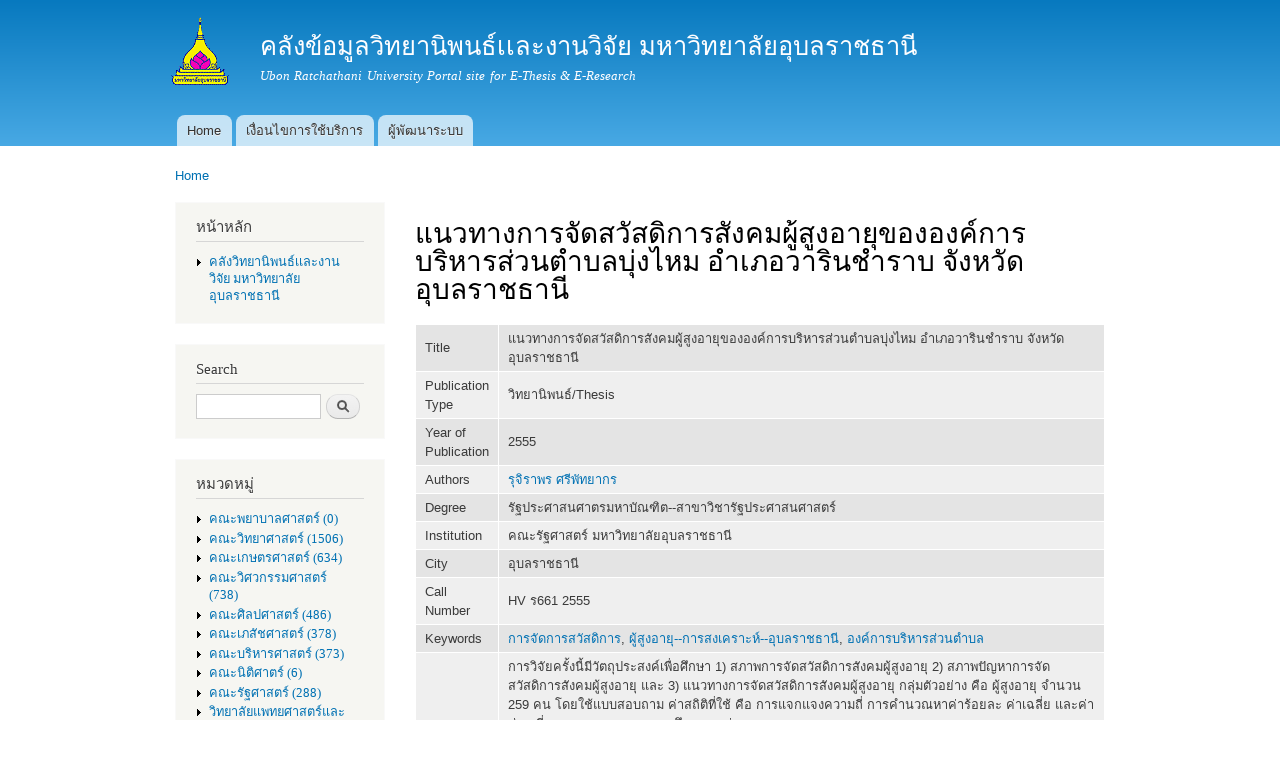

--- FILE ---
content_type: text/html; charset=utf-8
request_url: http://www.esanpedia.oar.ubu.ac.th/e-research/?q=node/1371
body_size: 7408
content:
<!DOCTYPE html PUBLIC "-//W3C//DTD XHTML+RDFa 1.0//EN"
  "http://www.w3.org/MarkUp/DTD/xhtml-rdfa-1.dtd">
<html xmlns="http://www.w3.org/1999/xhtml" xml:lang="en" version="XHTML+RDFa 1.0" dir="ltr"
  xmlns:content="http://purl.org/rss/1.0/modules/content/"
  xmlns:dc="http://purl.org/dc/terms/"
  xmlns:foaf="http://xmlns.com/foaf/0.1/"
  xmlns:og="http://ogp.me/ns#"
  xmlns:rdfs="http://www.w3.org/2000/01/rdf-schema#"
  xmlns:sioc="http://rdfs.org/sioc/ns#"
  xmlns:sioct="http://rdfs.org/sioc/types#"
  xmlns:skos="http://www.w3.org/2004/02/skos/core#"
  xmlns:xsd="http://www.w3.org/2001/XMLSchema#">

<head profile="http://www.w3.org/1999/xhtml/vocab">
  <meta http-equiv="Content-Type" content="text/html; charset=utf-8" />
<meta name="Generator" content="Drupal 7 (http://drupal.org)" />
<link rel="canonical" href="/e-research/?q=node/1371" />
<link rel="shortlink" href="/e-research/?q=node/1371" />
<link rel="shortcut icon" href="http://www.esanpedia.oar.ubu.ac.th/e-research/misc/favicon.ico" type="image/vnd.microsoft.icon" />
  <title>แนวทางการจัดสวัสดิการสังคมผู้สูงอายุขององค์การบริหารส่วนตำบลบุ่งไหม อำเภอวารินชำราบ จังหวัดอุบลราชธานี | คลังข้อมูลวิทยานิพนธ์เเละงานวิจัย มหาวิทยาลัยอุบลราชธานี</title>
  <link type="text/css" rel="stylesheet" href="http://www.esanpedia.oar.ubu.ac.th/e-research/sites/default/files/css/css_vaoKbndXA2MpBvkezMC4DqrkJNMf2MSLEsudlnr7Fkg.css" media="all" />
<link type="text/css" rel="stylesheet" href="http://www.esanpedia.oar.ubu.ac.th/e-research/sites/default/files/css/css_RzEFDwomcyJDUhKcm6F9Wr_8bw0A3J-C3UZ3nPr8ngs.css" media="all" />
<link type="text/css" rel="stylesheet" href="http://www.esanpedia.oar.ubu.ac.th/e-research/sites/default/files/css/css_mPQWRUdm90qlOCQfSvqfIMCwTtL1Q-9yC3SqOSpaQqs.css" media="all" />
<link type="text/css" rel="stylesheet" href="http://www.esanpedia.oar.ubu.ac.th/e-research/sites/default/files/css/css_X9j9KfHYuV2yrgcoAgC2C9CUheLNR5TKNpqA5KVGF6Y.css" media="all" />
<link type="text/css" rel="stylesheet" href="http://www.esanpedia.oar.ubu.ac.th/e-research/sites/default/files/css/css_2THG1eGiBIizsWFeexsNe1iDifJ00QRS9uSd03rY9co.css" media="print" />

<!--[if lte IE 7]>
<link type="text/css" rel="stylesheet" href="http://www.esanpedia.oar.ubu.ac.th/e-research/themes/bartik/css/ie.css?s7bz0t" media="all" />
<![endif]-->

<!--[if IE 6]>
<link type="text/css" rel="stylesheet" href="http://www.esanpedia.oar.ubu.ac.th/e-research/themes/bartik/css/ie6.css?s7bz0t" media="all" />
<![endif]-->
  <script type="text/javascript" src="http://www.esanpedia.oar.ubu.ac.th/e-research/sites/default/files/js/js_YD9ro0PAqY25gGWrTki6TjRUG8TdokmmxjfqpNNfzVU.js"></script>
<script type="text/javascript" src="http://www.esanpedia.oar.ubu.ac.th/e-research/sites/default/files/js/js_onbE0n0cQY6KTDQtHO_E27UBymFC-RuqypZZ6Zxez-o.js"></script>
<script type="text/javascript" src="http://www.esanpedia.oar.ubu.ac.th/e-research/sites/default/files/js/js_zSCed4VhB-hN58WMgnbPCLNFeV0cc66Cl9jcmwn-JyI.js"></script>
<script type="text/javascript" src="https://www.googletagmanager.com/gtag/js?id=G-8HZD6LR4MM"></script>
<script type="text/javascript">
<!--//--><![CDATA[//><!--
window.dataLayer = window.dataLayer || [];function gtag(){dataLayer.push(arguments)};gtag("js", new Date());gtag("set", "developer_id.dMDhkMT", true);gtag("config", "G-8HZD6LR4MM", {"groups":"default","anonymize_ip":true});
//--><!]]>
</script>
<script type="text/javascript">
<!--//--><![CDATA[//><!--
jQuery.extend(Drupal.settings, {"basePath":"\/e-research\/","pathPrefix":"","setHasJsCookie":0,"ajaxPageState":{"theme":"bartik","theme_token":"FRfbsjMyQ5QEN1CVJ98cgpfnZJlGBRrfxqlNs3z6QfA","js":{"misc\/jquery.js":1,"misc\/jquery-extend-3.4.0.js":1,"misc\/jquery-html-prefilter-3.5.0-backport.js":1,"misc\/jquery.once.js":1,"misc\/drupal.js":1,"misc\/form-single-submit.js":1,"modules\/dhtml_menu\/dhtml_menu.js":1,"sites\/all\/modules\/google_analytics\/googleanalytics.js":1,"https:\/\/www.googletagmanager.com\/gtag\/js?id=G-8HZD6LR4MM":1,"0":1},"css":{"modules\/system\/system.base.css":1,"modules\/system\/system.menus.css":1,"modules\/system\/system.messages.css":1,"modules\/system\/system.theme.css":1,"modules\/aggregator\/aggregator.css":1,"modules\/book\/book.css":1,"modules\/comment\/comment.css":1,"modules\/counter\/counter.css":1,"modules\/field\/theme\/field.css":1,"modules\/node\/node.css":1,"modules\/search\/search.css":1,"modules\/user\/user.css":1,"modules\/forum\/forum.css":1,"modules\/dhtml_menu\/dhtml_menu.css":1,"modules\/Bibio\/biblio\/biblio.css":1,"themes\/bartik\/css\/layout.css":1,"themes\/bartik\/css\/style.css":1,"themes\/bartik\/css\/colors.css":1,"themes\/bartik\/css\/print.css":1,"themes\/bartik\/css\/ie.css":1,"themes\/bartik\/css\/ie6.css":1}},"dhtmlMenu":{"nav":"open","animation":{"effects":{"height":"height","opacity":"opacity"},"speed":500},"effects":{"siblings":"close-same-tree","children":"none","remember":0},"filter":{"type":"blacklist","list":[]}},"googleanalytics":{"account":["G-8HZD6LR4MM"],"trackOutbound":1,"trackMailto":1,"trackDownload":1,"trackDownloadExtensions":"7z|aac|arc|arj|asf|asx|avi|bin|csv|doc(x|m)?|dot(x|m)?|exe|flv|gif|gz|gzip|hqx|jar|jpe?g|js|mp(2|3|4|e?g)|mov(ie)?|msi|msp|pdf|phps|png|ppt(x|m)?|pot(x|m)?|pps(x|m)?|ppam|sld(x|m)?|thmx|qtm?|ra(m|r)?|sea|sit|tar|tgz|torrent|txt|wav|wma|wmv|wpd|xls(x|m|b)?|xlt(x|m)|xlam|xml|z|zip"},"urlIsAjaxTrusted":{"\/e-research\/?q=node\/1371":true,"\/e-research\/?q=node\/1371\u0026destination=node\/1371":true}});
//--><!]]>
</script>
</head>
<body class="html not-front not-logged-in one-sidebar sidebar-first page-node page-node- page-node-1371 node-type-biblio" >
  <div id="skip-link">
    <a href="#main-content" class="element-invisible element-focusable">Skip to main content</a>
  </div>
    <div id="page-wrapper"><div id="page">

  <div id="header" class="without-secondary-menu"><div class="section clearfix">

          <a href="/e-research/" title="Home" rel="home" id="logo">
        <img src="http://www.esanpedia.oar.ubu.ac.th/e-research/sites/default/files/ns143_175.gif" alt="Home" />
      </a>
    
          <div id="name-and-slogan">

                              <div id="site-name">
              <strong>
                <a href="/e-research/" title="Home" rel="home"><span>คลังข้อมูลวิทยานิพนธ์เเละงานวิจัย มหาวิทยาลัยอุบลราชธานี</span></a>
              </strong>
            </div>
                  
                  <div id="site-slogan">
            Ubon Ratchathani University Portal site for E-Thesis &amp; E-Research          </div>
        
      </div> <!-- /#name-and-slogan -->
    
    
          <div id="main-menu" class="navigation">
        <h2 class="element-invisible">Main menu</h2><ul id="main-menu-links" class="links clearfix"><li class="menu-218 first"><a href="/e-research/">Home</a></li>
<li class="menu-455"><a href="/e-research/?q=node/69">เงื่อนไขการใช้บริการ</a></li>
<li class="menu-476 last"><a href="/e-research/?q=node/86">ผู้พัฒนาระบบ</a></li>
</ul>      </div> <!-- /#main-menu -->
    
    
  </div></div> <!-- /.section, /#header -->

  
  
  <div id="main-wrapper" class="clearfix"><div id="main" class="clearfix">

          <div id="breadcrumb"><h2 class="element-invisible">You are here</h2><div class="breadcrumb"><a href="/e-research/">Home</a></div></div>
    
          <div id="sidebar-first" class="column sidebar"><div class="section">
          <div class="region region-sidebar-first">
    <div id="block-system-navigation" class="block block-system block-menu">

    <h2>หน้าหลัก</h2>
  
  <div class="content">
    <ul class="menu clearfix"><li class="first last collapsed dhtml-menu start-collapsed" id="dhtml_menu-497"><a href="/e-research/?q=%E0%B8%84%E0%B8%A5%E0%B8%B1%E0%B8%87%E0%B8%A7%E0%B8%B4%E0%B8%97%E0%B8%A2%E0%B8%B2%E0%B8%99%E0%B8%B4%E0%B8%9E%E0%B8%99%E0%B8%98%E0%B9%8C%E0%B9%80%E0%B9%80%E0%B8%A5%E0%B8%B0%E0%B8%87%E0%B8%B2%E0%B8%99%E0%B8%A7%E0%B8%B4%E0%B8%88%E0%B8%B1%E0%B8%A2%20%E0%B8%A1%E0%B8%AB%E0%B8%B2%E0%B8%A7%E0%B8%B4%E0%B8%97%E0%B8%A2%E0%B8%B2%E0%B8%A5%E0%B8%B1%E0%B8%A2%E0%B8%AD%E0%B8%B8%E0%B8%9A%E0%B8%A5%E0%B8%A3%E0%B8%B2%E0%B8%8A%E0%B8%98%E0%B8%B2%E0%B8%99%E0%B8%B5">คลังวิทยานิพนธ์เเละงานวิจัย มหาวิทยาลัยอุบลราชธานี</a><ul class="menu clearfix"><li class="first leaf dhtml-menu" id="dhtml_menu-498"><a href="/e-research/?q=%E0%B8%84%E0%B8%A5%E0%B8%B1%E0%B8%87%E0%B8%A7%E0%B8%B4%E0%B8%97%E0%B8%A2%E0%B8%B2%E0%B8%99%E0%B8%B4%E0%B8%9E%E0%B8%99%E0%B8%98%E0%B9%8C%E0%B9%80%E0%B9%80%E0%B8%A5%E0%B8%B0%E0%B8%87%E0%B8%B2%E0%B8%99%E0%B8%A7%E0%B8%B4%E0%B8%88%E0%B8%B1%E0%B8%A2%20%E0%B8%A1%E0%B8%AB%E0%B8%B2%E0%B8%A7%E0%B8%B4%E0%B8%97%E0%B8%A2%E0%B8%B2%E0%B8%A5%E0%B8%B1%E0%B8%A2%E0%B8%AD%E0%B8%B8%E0%B8%9A%E0%B8%A5%E0%B8%A3%E0%B8%B2%E0%B8%8A%E0%B8%98%E0%B8%B2%E0%B8%99%E0%B8%B5/authors">Authors</a></li>
<li class="last leaf dhtml-menu" id="dhtml_menu-500"><a href="/e-research/?q=%E0%B8%84%E0%B8%A5%E0%B8%B1%E0%B8%87%E0%B8%A7%E0%B8%B4%E0%B8%97%E0%B8%A2%E0%B8%B2%E0%B8%99%E0%B8%B4%E0%B8%9E%E0%B8%99%E0%B8%98%E0%B9%8C%E0%B9%80%E0%B9%80%E0%B8%A5%E0%B8%B0%E0%B8%87%E0%B8%B2%E0%B8%99%E0%B8%A7%E0%B8%B4%E0%B8%88%E0%B8%B1%E0%B8%A2%20%E0%B8%A1%E0%B8%AB%E0%B8%B2%E0%B8%A7%E0%B8%B4%E0%B8%97%E0%B8%A2%E0%B8%B2%E0%B8%A5%E0%B8%B1%E0%B8%A2%E0%B8%AD%E0%B8%B8%E0%B8%9A%E0%B8%A5%E0%B8%A3%E0%B8%B2%E0%B8%8A%E0%B8%98%E0%B8%B2%E0%B8%99%E0%B8%B5/keywords">Keywords</a></li>
</ul></li>
</ul>  </div>
</div>
<div id="block-search-form" class="block block-search">

    <h2>Search</h2>
  
  <div class="content">
    <form action="/e-research/?q=node/1371" method="post" id="search-block-form" accept-charset="UTF-8"><div><div class="container-inline">
    <div class="form-item form-type-textfield form-item-search-block-form">
  <label class="element-invisible" for="edit-search-block-form--2">Search </label>
 <input title="Enter the terms you wish to search for." type="text" id="edit-search-block-form--2" name="search_block_form" value="" size="15" maxlength="128" class="form-text" />
</div>
<div class="form-actions form-wrapper" id="edit-actions"><input type="submit" id="edit-submit" name="op" value="Search" class="form-submit" /></div><input type="hidden" name="form_build_id" value="form-Lk-Nl9D0RaGR9Q-mdKLq3v4zdakbGA7vCcX7dEx365s" />
<input type="hidden" name="form_id" value="search_block_form" />
</div>
</div></form>  </div>
</div>
<div id="block-menu-menu-collection" class="block block-menu">

    <h2>หมวดหมู่</h2>
  
  <div class="content">
    <ul class="menu clearfix"><li class="first expanded dhtml-menu collapsed start-collapsed" id="dhtml_menu-481"><a href="/e-research/?q=taxonomy/term/31" title="คณะพยาบาลศาสตร์ (0)">คณะพยาบาลศาสตร์ (0)</a><ul class="menu clearfix"><li class="first leaf dhtml-menu" id="dhtml_menu-487"><a href="/e-research/?q=taxonomy/term/36" title="วิทยานิพนธ์ (0)">วิทยานิพนธ์ (0)</a></li>
<li class="last leaf dhtml-menu" id="dhtml_menu-486"><a href="/e-research/?q=taxonomy/term/35" title="งานวิจัย (0)">งานวิจัย (0)</a></li>
</ul></li>
<li class="expanded dhtml-menu collapsed start-collapsed" id="dhtml_menu-372"><a href="/e-research/?q=taxonomy/term/1" title="คณะวิทยาศาสตร์ (728)">คณะวิทยาศาสตร์ (1506)</a><ul class="menu clearfix"><li class="first leaf dhtml-menu" id="dhtml_menu-373"><a href="/e-research/?q=taxonomy/term/2" title="งานวิจัย (88)">งานวิจัย (90)</a></li>
<li class="last leaf dhtml-menu" id="dhtml_menu-374"><a href="/e-research/?q=taxonomy/term/3" title="วิทยานิพนธ์ (640)">วิทยานิพนธ์ (663)</a></li>
</ul></li>
<li class="expanded dhtml-menu collapsed start-collapsed" id="dhtml_menu-388"><a href="/e-research/?q=taxonomy/term/7" title="คณะเกษตรศาสตร์ (309)">คณะเกษตรศาสตร์ (634)</a><ul class="menu clearfix"><li class="first leaf dhtml-menu" id="dhtml_menu-389"><a href="/e-research/?q=taxonomy/term/8" title="งานวิจัย (87)">งานวิจัย (87)</a></li>
<li class="last leaf dhtml-menu" id="dhtml_menu-390"><a href="/e-research/?q=taxonomy/term/9" title="วิทยานิพนธ์ (222)">วิทยานิพนธ์ (229)</a></li>
</ul></li>
<li class="expanded dhtml-menu collapsed start-collapsed" id="dhtml_menu-375"><a href="/e-research/?q=taxonomy/term/4" title="คณะวิศวกรรมศาสตร์ (365)">คณะวิศวกรรมศาสตร์ (738)</a><ul class="menu clearfix"><li class="first leaf dhtml-menu" id="dhtml_menu-376"><a href="/e-research/?q=taxonomy/term/5" title="งานวิจัย (61)">งานวิจัย (61)</a></li>
<li class="last leaf dhtml-menu" id="dhtml_menu-377"><a href="/e-research/?q=taxonomy/term/6" title="วิทยานิพนธ์ (303)">วิทยานิพนธ์ (307)</a></li>
</ul></li>
<li class="expanded dhtml-menu collapsed start-collapsed" id="dhtml_menu-443"><a href="/e-research/?q=taxonomy/term/20" title="คณะศิลปศาสตร์ (228)">คณะศิลปศาสตร์ (486)</a><ul class="menu clearfix"><li class="first leaf dhtml-menu" id="dhtml_menu-444"><a href="/e-research/?q=taxonomy/term/21" title="งานวิจัย (35)">งานวิจัย (36)</a></li>
<li class="last leaf dhtml-menu" id="dhtml_menu-445"><a href="/e-research/?q=taxonomy/term/22" title="วิทยานิพนธ์ (192)">วิทยานิพนธ์ (207)</a></li>
</ul></li>
<li class="expanded dhtml-menu collapsed start-collapsed" id="dhtml_menu-448"><a href="/e-research/?q=taxonomy/term/25" title="คณะเภสัชศาสตร์ (189)">คณะเภสัชศาสตร์ (378)</a><ul class="menu clearfix"><li class="first leaf dhtml-menu" id="dhtml_menu-449"><a href="/e-research/?q=taxonomy/term/26" title="งานวิจัย (55)">งานวิจัย (55)</a></li>
<li class="last leaf dhtml-menu" id="dhtml_menu-450"><a href="/e-research/?q=taxonomy/term/27" title="วิทยานิพนธ์ (134)">วิทยานิพนธ์ (134)</a></li>
</ul></li>
<li class="expanded dhtml-menu collapsed start-collapsed" id="dhtml_menu-440"><a href="/e-research/?q=taxonomy/term/17" title="คณะบริหารศาสตร์ (177)">คณะบริหารศาสตร์ (373)</a><ul class="menu clearfix"><li class="first leaf dhtml-menu" id="dhtml_menu-442"><a href="/e-research/?q=taxonomy/term/19" title="งานวิจัย (27)">งานวิจัย (27)</a></li>
<li class="last leaf dhtml-menu" id="dhtml_menu-441"><a href="/e-research/?q=taxonomy/term/18" title="วิทยานิพนธ์ (149)">วิทยานิพนธ์ (160)</a></li>
</ul></li>
<li class="expanded dhtml-menu collapsed start-collapsed" id="dhtml_menu-480"><a href="/e-research/?q=taxonomy/term/30" title="คณะนิติศาตร์ (2)">คณะนิติศาตร์ (6)</a><ul class="menu clearfix"><li class="first leaf dhtml-menu" id="dhtml_menu-485"><a href="/e-research/?q=taxonomy/term/34" title="วิทยานิพนธ์ (0)">วิทยานิพนธ์ (0)</a></li>
<li class="last leaf dhtml-menu" id="dhtml_menu-484"><a href="/e-research/?q=taxonomy/term/33" title="งานวิจัย (2)">งานวิจัย (3)</a></li>
</ul></li>
<li class="expanded dhtml-menu collapsed start-collapsed" id="dhtml_menu-417"><a href="/e-research/?q=taxonomy/term/13" title="คณะรัฐศาสตร์ (135)">คณะรัฐศาสตร์ (288)</a><ul class="menu clearfix"><li class="first leaf dhtml-menu" id="dhtml_menu-418"><a href="/e-research/?q=taxonomy/term/14" title="งานวิจัย (5)">งานวิจัย (5)</a></li>
<li class="last leaf dhtml-menu" id="dhtml_menu-419"><a href="/e-research/?q=taxonomy/term/15" title="วิทยานิพนธ์ (130)">วิทยานิพนธ์ (139)</a></li>
</ul></li>
<li class="expanded dhtml-menu collapsed start-collapsed" id="dhtml_menu-482"><a href="/e-research/?q=taxonomy/term/32" title="วิทยาลัยแพทยศาสตร์และการสาธารณสุข (22)">วิทยาลัยแพทยศาสตร์และการสาธารณสุข (79)</a><ul class="menu clearfix"><li class="first leaf dhtml-menu" id="dhtml_menu-488"><a href="/e-research/?q=taxonomy/term/37" title="งานวิจัย (15)">งานวิจัย (17)</a></li>
<li class="last leaf dhtml-menu" id="dhtml_menu-489"><a href="/e-research/?q=taxonomy/term/38" title="วิทยานิพนธ์ (6)">วิทยานิพนธ์ (22)</a></li>
</ul></li>
<li class="expanded dhtml-menu collapsed start-collapsed" id="dhtml_menu-391"><a href="/e-research/?q=taxonomy/term/10" title="คณะศิลปประยุกต์ฯ (53)">คณะศิลปประยุกต์ฯ (110)</a><ul class="menu clearfix"><li class="first leaf dhtml-menu" id="dhtml_menu-392"><a href="/e-research/?q=taxonomy/term/11" title="งานวิจัย (6)">งานวิจัย (6)</a></li>
<li class="last leaf dhtml-menu" id="dhtml_menu-393"><a href="/e-research/?q=taxonomy/term/12" title="วิทยานิพนธ์ (47)">วิทยานิพนธ์ (49)</a></li>
</ul></li>
<li class="expanded dhtml-menu collapsed start-collapsed" id="dhtml_menu-451"><a href="/e-research/?q=taxonomy/term/28" title="สำนักคอมพิวเตอร์ฯ (2)">สำนักคอมพิวเตอร์ฯ (2)</a><ul class="menu clearfix"><li class="first last leaf dhtml-menu" id="dhtml_menu-452"><a href="/e-research/?q=taxonomy/term/29" title="งานวิจัย (2)">งานวิจัย (2)</a></li>
</ul></li>
<li class="expanded dhtml-menu collapsed start-collapsed" id="dhtml_menu-446"><a href="/e-research/?q=taxonomy/term/23" title="สำนักวิทยบริการ (10)">สำนักวิทยบริการ (22)</a><ul class="menu clearfix"><li class="first last leaf dhtml-menu" id="dhtml_menu-447"><a href="/e-research/?q=taxonomy/term/24" title="งานวิจัย (10)">งานวิจัย (11)</a></li>
</ul></li>
<li class="last expanded dhtml-menu collapsed start-collapsed" id="dhtml_menu-490"><a href="/e-research/?q=taxonomy/term/39" title="สำนักงานอธิการบดี (9)">สำนักงานอธิการบดี (9)</a><ul class="menu clearfix"><li class="first last leaf dhtml-menu" id="dhtml_menu-491"><a href="/e-research/?q=taxonomy/term/40" title="วิจัย (9)">วิจัย (9)</a></li>
</ul></li>
</ul>  </div>
</div>
<div id="block-biblio-recent" class="block block-biblio">

    <h2>รายการเพิ่มล่าสุด</h2>
  
  <div class="content">
    <div class="item-list"><ul><li ><a href="/e-research/?q=node/2432">Designing high-performance catalytic systems for carbon conversion: insights into co oxidation and CO2 reduction reactions</a></li><li ><a href="/e-research/?q=node/2431">Development of potential catalyst for transformations of CO2 into the valuable products</a></li><li ><a href="/e-research/?q=node/2430">ประสิทธิผลของโปรแกรม “คำชะอี รู้ รับ ปรับ เปลี่ยน” ต่อความรอบรู้ด้านสุขภาพ ความสามารถตนเองและพฤติกรรมการป้องกันโรคพยาธิใบไม้ตับของประชาชนกลุ่มเสี่ยง อำเภอคำชะอี จังหวัดมุกดาหาร</a></li><li ><a href="/e-research/?q=node/2429">พฤติกรรมและส่วนประสมทางการตลาดที่ส่งผลต่อการตัดสินใจใช้บริการของลูกค้า: กรณีศึกษา ธงชัยฟาร์ม อำเภอเมือง จังหวัดอำนาจเจริญ</a></li><li ><a href="/e-research/?q=node/2428">ปัจจัยที่ส่งผลต่อประสิทธิภาพการบริหารงานด้านพัสดุขององค์การบริหารส่วนตำบล ในเขตอำเภอเมืองยโสธร จังหวัดยโสธร</a></li></ul><a href="/e-research/?q=%E0%B8%84%E0%B8%A5%E0%B8%B1%E0%B8%87%E0%B8%A7%E0%B8%B4%E0%B8%97%E0%B8%A2%E0%B8%B2%E0%B8%99%E0%B8%B4%E0%B8%9E%E0%B8%99%E0%B8%98%E0%B9%8C%E0%B9%80%E0%B9%80%E0%B8%A5%E0%B8%B0%E0%B8%87%E0%B8%B2%E0%B8%99%E0%B8%A7%E0%B8%B4%E0%B8%88%E0%B8%B1%E0%B8%A2%20%E0%B8%A1%E0%B8%AB%E0%B8%B2%E0%B8%A7%E0%B8%B4%E0%B8%97%E0%B8%A2%E0%B8%B2%E0%B8%A5%E0%B8%B1%E0%B8%A2%E0%B8%AD%E0%B8%B8%E0%B8%9A%E0%B8%A5%E0%B8%A3%E0%B8%B2%E0%B8%8A%E0%B8%98%E0%B8%B2%E0%B8%99%E0%B8%B5" class="active">More...</a></div>  </div>
</div>
<div id="block-user-login" class="block block-user">

    <h2>User login</h2>
  
  <div class="content">
    <form action="/e-research/?q=node/1371&amp;destination=node/1371" method="post" id="user-login-form" accept-charset="UTF-8"><div><div class="form-item form-type-textfield form-item-name">
  <label for="edit-name">Username <span class="form-required" title="This field is required.">*</span></label>
 <input type="text" id="edit-name" name="name" value="" size="15" maxlength="60" class="form-text required" />
</div>
<div class="form-item form-type-password form-item-pass">
  <label for="edit-pass">Password <span class="form-required" title="This field is required.">*</span></label>
 <input type="password" id="edit-pass" name="pass" size="15" maxlength="128" class="form-text required" />
</div>
<div class="item-list"><ul><li class="first"><a href="/e-research/?q=user/register" title="Create a new user account.">Create new account</a></li>
<li class="last"><a href="/e-research/?q=user/password" title="Request new password via e-mail.">Request new password</a></li>
</ul></div><input type="hidden" name="form_build_id" value="form-49crgc4I91sXF3GBwQeia86Sc2LFB0OYrIWc1cks-iY" />
<input type="hidden" name="form_id" value="user_login_block" />
<div class="form-actions form-wrapper" id="edit-actions--2"><input type="submit" id="edit-submit--2" name="op" value="Log in" class="form-submit" /></div></div></form>  </div>
</div>
  </div>
      </div></div> <!-- /.section, /#sidebar-first -->
    
    <div id="content" class="column"><div class="section">
            <a id="main-content"></a>
                    <h1 class="title" id="page-title">
          แนวทางการจัดสวัสดิการสังคมผู้สูงอายุขององค์การบริหารส่วนตำบลบุ่งไหม อำเภอวารินชำราบ จังหวัดอุบลราชธานี        </h1>
                          <div class="tabs">
                  </div>
                          <div class="region region-content">
    <div id="block-system-main" class="block block-system">

    
  <div class="content">
    <div id="node-1371" class="node node-biblio node-promoted node-full clearfix" about="/e-research/?q=node/1371" typeof="sioc:Item foaf:Document">

      <span property="dc:title" content="แนวทางการจัดสวัสดิการสังคมผู้สูงอายุขององค์การบริหารส่วนตำบลบุ่งไหม อำเภอวารินชำราบ จังหวัดอุบลราชธานี" class="rdf-meta element-hidden"></span>
  
  <div class="content clearfix">
    <div id="biblio-node"><span class="Z3988" title="ctx_ver=Z39.88-2004&amp;rft_val_fmt=info%3Aofi%2Ffmt%3Akev%3Amtx%3Adissertation&amp;rft.title=%E0%B9%81%E0%B8%99%E0%B8%A7%E0%B8%97%E0%B8%B2%E0%B8%87%E0%B8%81%E0%B8%B2%E0%B8%A3%E0%B8%88%E0%B8%B1%E0%B8%94%E0%B8%AA%E0%B8%A7%E0%B8%B1%E0%B8%AA%E0%B8%94%E0%B8%B4%E0%B8%81%E0%B8%B2%E0%B8%A3%E0%B8%AA%E0%B8%B1%E0%B8%87%E0%B8%84%E0%B8%A1%E0%B8%9C%E0%B8%B9%E0%B9%89%E0%B8%AA%E0%B8%B9%E0%B8%87%E0%B8%AD%E0%B8%B2%E0%B8%A2%E0%B8%B8%E0%B8%82%E0%B8%AD%E0%B8%87%E0%B8%AD%E0%B8%87%E0%B8%84%E0%B9%8C%E0%B8%81%E0%B8%B2%E0%B8%A3%E0%B8%9A%E0%B8%A3%E0%B8%B4%E0%B8%AB%E0%B8%B2%E0%B8%A3%E0%B8%AA%E0%B9%88%E0%B8%A7%E0%B8%99%E0%B8%95%E0%B8%B3%E0%B8%9A%E0%B8%A5%E0%B8%9A%E0%B8%B8%E0%B9%88%E0%B8%87%E0%B9%84%E0%B8%AB%E0%B8%A1+%E0%B8%AD%E0%B8%B3%E0%B9%80%E0%B8%A0%E0%B8%AD%E0%B8%A7%E0%B8%B2%E0%B8%A3%E0%B8%B4%E0%B8%99%E0%B8%8A%E0%B8%B3%E0%B8%A3%E0%B8%B2%E0%B8%9A+%E0%B8%88%E0%B8%B1%E0%B8%87%E0%B8%AB%E0%B8%A7%E0%B8%B1%E0%B8%94%E0%B8%AD%E0%B8%B8%E0%B8%9A%E0%B8%A5%E0%B8%A3%E0%B8%B2%E0%B8%8A%E0%B8%98%E0%B8%B2%E0%B8%99%E0%B8%B5&amp;rft.date=2555&amp;rft.volume=%E0%B8%A3%E0%B8%B1%E0%B8%90%E0%B8%9B%E0%B8%A3%E0%B8%B0%E0%B8%A8%E0%B8%B2%E0%B8%AA%E0%B8%99%E0%B8%A8%E0%B8%B2%E0%B8%95%E0%B8%A3%E0%B8%A1%E0%B8%AB%E0%B8%B2%E0%B8%9A%E0%B8%B1%E0%B8%93%E0%B8%91%E0%B8%B4%E0%B8%95--%E0%B8%AA%E0%B8%B2%E0%B8%82%E0%B8%B2%E0%B8%A7%E0%B8%B4%E0%B8%8A%E0%B8%B2%E0%B8%A3%E0%B8%B1%E0%B8%90%E0%B8%9B%E0%B8%A3%E0%B8%B0%E0%B8%A8%E0%B8%B2%E0%B8%AA%E0%B8%99%E0%B8%A8%E0%B8%B2%E0%B8%AA%E0%B8%95%E0%B8%A3%E0%B9%8C&amp;rft.aulast=%E0%B8%A8%E0%B8%A3%E0%B8%B5%E0%B8%9E%E0%B8%B1%E0%B8%97%E0%B8%A2%E0%B8%B2%E0%B8%81%E0%B8%A3&amp;rft.aufirst=%E0%B8%A3%E0%B8%B8%E0%B8%88%E0%B8%B4%E0%B8%A3%E0%B8%B2%E0%B8%9E%E0%B8%A3&amp;rft.pub=%E0%B8%84%E0%B8%93%E0%B8%B0%E0%B8%A3%E0%B8%B1%E0%B8%90%E0%B8%A8%E0%B8%B2%E0%B8%AA%E0%B8%95%E0%B8%A3%E0%B9%8C+%E0%B8%A1%E0%B8%AB%E0%B8%B2%E0%B8%A7%E0%B8%B4%E0%B8%97%E0%B8%A2%E0%B8%B2%E0%B8%A5%E0%B8%B1%E0%B8%A2%E0%B8%AD%E0%B8%B8%E0%B8%9A%E0%B8%A5%E0%B8%A3%E0%B8%B2%E0%B8%8A%E0%B8%98%E0%B8%B2%E0%B8%99%E0%B8%B5&amp;rft.place=%E0%B8%AD%E0%B8%B8%E0%B8%9A%E0%B8%A5%E0%B8%A3%E0%B8%B2%E0%B8%8A%E0%B8%98%E0%B8%B2%E0%B8%99%E0%B8%B5"></span><table>
<tbody>
 <tr class="odd"><td class="biblio-row-title">Title</td><td>แนวทางการจัดสวัสดิการสังคมผู้สูงอายุขององค์การบริหารส่วนตำบลบุ่งไหม อำเภอวารินชำราบ จังหวัดอุบลราชธานี</td> </tr>
 <tr class="even"><td class="biblio-row-title">Publication Type</td><td>วิทยานิพนธ์/Thesis</td> </tr>
 <tr class="odd"><td class="biblio-row-title">Year of Publication</td><td>2555</td> </tr>
 <tr class="even"><td class="biblio-row-title">Authors</td><td><a href="/e-research/?q=%E0%B8%84%E0%B8%A5%E0%B8%B1%E0%B8%87%E0%B8%A7%E0%B8%B4%E0%B8%97%E0%B8%A2%E0%B8%B2%E0%B8%99%E0%B8%B4%E0%B8%9E%E0%B8%99%E0%B8%98%E0%B9%8C%E0%B9%80%E0%B9%80%E0%B8%A5%E0%B8%B0%E0%B8%87%E0%B8%B2%E0%B8%99%E0%B8%A7%E0%B8%B4%E0%B8%88%E0%B8%B1%E0%B8%A2%20%E0%B8%A1%E0%B8%AB%E0%B8%B2%E0%B8%A7%E0%B8%B4%E0%B8%97%E0%B8%A2%E0%B8%B2%E0%B8%A5%E0%B8%B1%E0%B8%A2%E0%B8%AD%E0%B8%B8%E0%B8%9A%E0%B8%A5%E0%B8%A3%E0%B8%B2%E0%B8%8A%E0%B8%98%E0%B8%B2%E0%B8%99%E0%B8%B5&amp;f%5Bauthor%5D=1441" rel="nofollow">รุจิราพร ศรีพัทยากร</a></td> </tr>
 <tr class="odd"><td class="biblio-row-title">Degree</td><td>รัฐประศาสนศาตรมหาบัณฑิต--สาขาวิชารัฐประศาสนศาสตร์</td> </tr>
 <tr class="even"><td class="biblio-row-title">Institution</td><td>คณะรัฐศาสตร์ มหาวิทยาลัยอุบลราชธานี</td> </tr>
 <tr class="odd"><td class="biblio-row-title">City</td><td>อุบลราชธานี</td> </tr>
 <tr class="even"><td class="biblio-row-title">Call Number</td><td>HV ร661 2555</td> </tr>
 <tr class="odd"><td class="biblio-row-title">Keywords</td><td><a href="/e-research/?q=%E0%B8%84%E0%B8%A5%E0%B8%B1%E0%B8%87%E0%B8%A7%E0%B8%B4%E0%B8%97%E0%B8%A2%E0%B8%B2%E0%B8%99%E0%B8%B4%E0%B8%9E%E0%B8%99%E0%B8%98%E0%B9%8C%E0%B9%80%E0%B9%80%E0%B8%A5%E0%B8%B0%E0%B8%87%E0%B8%B2%E0%B8%99%E0%B8%A7%E0%B8%B4%E0%B8%88%E0%B8%B1%E0%B8%A2%20%E0%B8%A1%E0%B8%AB%E0%B8%B2%E0%B8%A7%E0%B8%B4%E0%B8%97%E0%B8%A2%E0%B8%B2%E0%B8%A5%E0%B8%B1%E0%B8%A2%E0%B8%AD%E0%B8%B8%E0%B8%9A%E0%B8%A5%E0%B8%A3%E0%B8%B2%E0%B8%8A%E0%B8%98%E0%B8%B2%E0%B8%99%E0%B8%B5&amp;f%5Bkeyword%5D=4077" rel="nofollow">การจัดการสวัสดิการ</a>, <a href="/e-research/?q=%E0%B8%84%E0%B8%A5%E0%B8%B1%E0%B8%87%E0%B8%A7%E0%B8%B4%E0%B8%97%E0%B8%A2%E0%B8%B2%E0%B8%99%E0%B8%B4%E0%B8%9E%E0%B8%99%E0%B8%98%E0%B9%8C%E0%B9%80%E0%B9%80%E0%B8%A5%E0%B8%B0%E0%B8%87%E0%B8%B2%E0%B8%99%E0%B8%A7%E0%B8%B4%E0%B8%88%E0%B8%B1%E0%B8%A2%20%E0%B8%A1%E0%B8%AB%E0%B8%B2%E0%B8%A7%E0%B8%B4%E0%B8%97%E0%B8%A2%E0%B8%B2%E0%B8%A5%E0%B8%B1%E0%B8%A2%E0%B8%AD%E0%B8%B8%E0%B8%9A%E0%B8%A5%E0%B8%A3%E0%B8%B2%E0%B8%8A%E0%B8%98%E0%B8%B2%E0%B8%99%E0%B8%B5&amp;f%5Bkeyword%5D=1649" rel="nofollow">ผู้สูงอายุ--การสงเคราะห์--อุบลราชธานี</a>, <a href="/e-research/?q=%E0%B8%84%E0%B8%A5%E0%B8%B1%E0%B8%87%E0%B8%A7%E0%B8%B4%E0%B8%97%E0%B8%A2%E0%B8%B2%E0%B8%99%E0%B8%B4%E0%B8%9E%E0%B8%99%E0%B8%98%E0%B9%8C%E0%B9%80%E0%B9%80%E0%B8%A5%E0%B8%B0%E0%B8%87%E0%B8%B2%E0%B8%99%E0%B8%A7%E0%B8%B4%E0%B8%88%E0%B8%B1%E0%B8%A2%20%E0%B8%A1%E0%B8%AB%E0%B8%B2%E0%B8%A7%E0%B8%B4%E0%B8%97%E0%B8%A2%E0%B8%B2%E0%B8%A5%E0%B8%B1%E0%B8%A2%E0%B8%AD%E0%B8%B8%E0%B8%9A%E0%B8%A5%E0%B8%A3%E0%B8%B2%E0%B8%8A%E0%B8%98%E0%B8%B2%E0%B8%99%E0%B8%B5&amp;f%5Bkeyword%5D=1598" rel="nofollow">องค์การบริหารส่วนตำบล</a></td> </tr>
 <tr class="even"><td class="biblio-row-title">Abstract</td><td><p>การวิจัยครั้งนี้มีวัตถุประสงค์เพื่อศึกษา 1) สภาพการจัดสวัสดิการสังคมผู้สูงอายุ 2) สภาพปัญหาการจัดสวัสดิการสังคมผู้สูงอายุ และ 3) แนวทางการจัดสวัสดิการสังคมผู้สูงอายุ กลุ่มตัวอย่าง คือ ผู้สูงอายุ จำนวน 259 คน โดยใช้แบบสอบถาม ค่าสถิติที่ใช้ คือ การแจกแจงความถี่ การคำนวณหาค่าร้อยละ ค่าเฉลี่ย และค่าส่วนเบี่ยงเบนมาตรฐาน ผลการศึกษา พบว่า<br />
(1)สภาพการจัดสวัสดิการสังคมผู้สูงอายุ พบว่า ส่วนใหญ่เป็นการได้รับเบี้ยยังชีพผู้สูงอายุ รองลงมา เป็นการอบรมให้ความรู้เกี่ยวกับการดูแลและรักษาสุขภาพ<br />
(2) สภาพปัญหาการจัดสวัสดิการสังคมผู้สูงอายุ พบว่า ส่วนใหญ่เป็นปัญหาด้านผู้สูงอายุ คือ ไม่มีการจัดสวัสดิการด้านสุขภาพ ด้านรายได้ ด้านนันทนาการ และด้านความมั่นคงทางสังคมครอบครัวและการคุ้มครองให้ครอบคลุมกับความต้องการของผู้สูงอายุ<br />
(3)แนวทางการจัดสวัสดิการสังคมผู้สูงอายุ พบว่า ส่วนใหญ่ผู้สูงอายุต้องการทางด้านจิตใจ คือ ควรมีการตั้งชุมชนผู้สูงอายุ เพื่อเป็นการรวมกลุ่มในการทำกิจกรรมตามความสนใจ</p>
</td> </tr>
 <tr class="odd"><td class="biblio-row-title">Title Alternate </td><td>Guidelines for welfare of the elderly persons in Bung Mai sub-district administrative organization, Warinchamrap district, Ubon Ratchathani province</td> </tr>
</tbody>
</table>
</div><div class="field field-name-field-collection field-type-taxonomy-term-reference field-label-above clearfix"><h3 class="field-label">collection: </h3><ul class="links"><li class="taxonomy-term-reference-0"><a href="/e-research/?q=taxonomy/term/13" typeof="skos:Concept" property="rdfs:label skos:prefLabel" datatype="">คณะรัฐศาสตร์</a></li><li class="taxonomy-term-reference-1"><a href="/e-research/?q=taxonomy/term/15" typeof="skos:Concept" property="rdfs:label skos:prefLabel" datatype="">วิทยานิพนธ์</a></li></ul></div>  </div>

  
  
</div>
  </div>
</div>
  </div>
      
    </div></div> <!-- /.section, /#content -->

    
  </div></div> <!-- /#main, /#main-wrapper -->

  
  <div id="footer-wrapper"><div class="section">

    
          <div id="footer" class="clearfix">
          <div class="region region-footer">
    <div id="block-block-1" class="block block-block">

    <h2>Copyright 2013 สำนักวิทยบริการ มหาวิทยาลัยอุบลราชธานี</h2>
  
  <div class="content">
    <p>เลขที่ 85 ถ.สถลมาร์ค ต.เมืองศรีไค อ.วารินชำราบ จ.อุบลราชธานี 34190 Tel.045-353138, 045-353136 Fax.045-353145</p>
  </div>
</div>
  </div>
      </div> <!-- /#footer -->
    
  </div></div> <!-- /.section, /#footer-wrapper -->

</div></div> <!-- /#page, /#page-wrapper -->
  </body>
</html>
